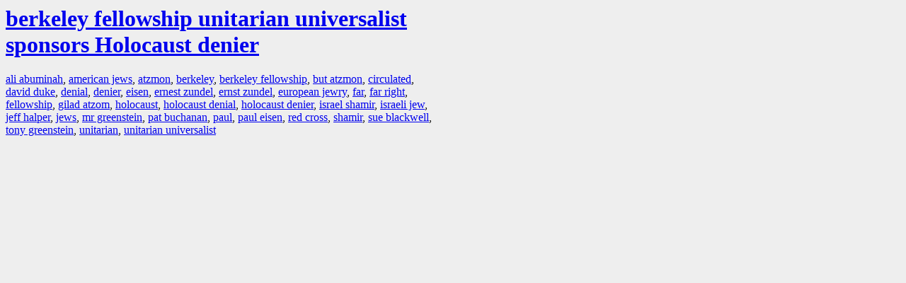

--- FILE ---
content_type: text/html; charset=UTF-8
request_url: https://la.indymedia.org/tags/index.php?id=227598
body_size: 698
content:
<html>
<head>
<title>LA Indymedia : tag web : berkeley fellowship unitarian universalist sponsors Holocaust denier</title>
<link rel="stylesheet" href="main.css" />
<meta name="robots" content="noindex" />
</head>
<body>
<a href="/display.php?id=227598"><h1>berkeley fellowship unitarian universalist sponsors Holocaust denier</h1></a>

<a href='tags.php?id=351336'>ali&nbsp;abuminah</a>, <a href='tags.php?id=20864'>american&nbsp;jews</a>, <a href='tags.php?id=310651'>atzmon</a>, <a href='tags.php?id=27528'>berkeley</a>, <a href='tags.php?id=351333'>berkeley&nbsp;fellowship</a>, <a href='tags.php?id=351337'>but&nbsp;atzmon</a>, <a href='tags.php?id=351334'>circulated</a>, <a href='tags.php?id=75162'>david&nbsp;duke</a>, <a href='tags.php?id=98004'>denial</a>, <a href='tags.php?id=272177'>denier</a>, <a href='tags.php?id=351332'>eisen</a>, <a href='tags.php?id=351338'>ernest&nbsp;zundel</a>, <a href='tags.php?id=59189'>ernst&nbsp;zundel</a>, <a href='tags.php?id=138102'>european&nbsp;jewry</a>, <a href='tags.php?id=10594'>far</a>, <a href='tags.php?id=61665'>far&nbsp;right</a>, <a href='tags.php?id=126936'>fellowship</a>, <a href='tags.php?id=351335'>gilad&nbsp;atzom</a>, <a href='tags.php?id=15953'>holocaust</a>, <a href='tags.php?id=181315'>holocaust&nbsp;denial</a>, <a href='tags.php?id=296194'>holocaust&nbsp;denier</a>, <a href='tags.php?id=55355'>israel&nbsp;shamir</a>, <a href='tags.php?id=20839'>israeli&nbsp;jew</a>, <a href='tags.php?id=46144'>jeff&nbsp;halper</a>, <a href='tags.php?id=3120'>jews</a>, <a href='tags.php?id=351339'>mr&nbsp;greenstein</a>, <a href='tags.php?id=2541'>pat&nbsp;buchanan</a>, <a href='tags.php?id=2550'>paul</a>, <a href='tags.php?id=43318'>paul&nbsp;eisen</a>, <a href='tags.php?id=4301'>red&nbsp;cross</a>, <a href='tags.php?id=351331'>shamir</a>, <a href='tags.php?id=177090'>sue&nbsp;blackwell</a>, <a href='tags.php?id=310662'>tony&nbsp;greenstein</a>, <a href='tags.php?id=94949'>unitarian</a>, <a href='tags.php?id=143716'>unitarian&nbsp;universalist</a>
</body>
</html>
